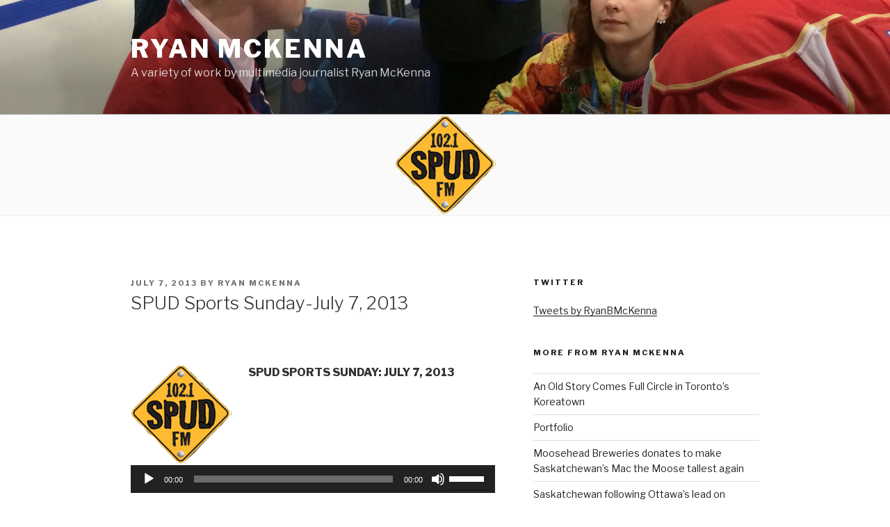

--- FILE ---
content_type: text/css
request_url: http://ryanmckenna.ca/wp-content/plugins/seriously-simple-podcasting/assets/css/castos-player.css?ver=2.4
body_size: 3722
content:
/* Fonts */
@import url('https://fonts.googleapis.com/css2?family=Poppins:wght@400;500&family=Roboto:wght@400;500&display=swap');

/* Defaults */
#embed-app {
    font-family: 'Roboto', sans-serif;
    line-height: 1;
    position: relative;
    overflow: hidden;
}
button {
    outline: none;
    border: none;
}

body {
    margin: 0;
}

/* Player */
.player {
    width: 100%;
    height: 150px;
    background: linear-gradient(359.68deg, #24212c 1.03%, #383344 77.9%);
    border-radius: 4px;
    overflow: hidden;
}
.player__main {
    display: grid;
    grid-template-columns: 150px 1fr;
    grid-gap: 15px;
    position: relative;
}
.player__artwork {
    line-height: 0;
    z-index: 0;
}
.player__artwork:hover {
    cursor: pointer;
}
.player__artwork img {
    height: 150px;
    width: 150px
}
.player__body {
    display: grid;
    grid-template-rows: auto auto 1fr;
    padding: 13px 13px 10px 0;
}
.powered-by {
    position: absolute;
    bottom: 15px;
    right: 15px;
    background-position: top left;
    background-repeat: no-repeat;
    opacity: 0.4;
    background: url('images/player/images/castos-logo-light.svg');
}
.powered-by a {
    width: 59px;
    display: block;
    height: 20px;
}

/* Panels */
.player-panels .player-panel {
    position: absolute;
    left: 12px;
    right: 12px;
    top: 12px;
    bottom: 0%;
    background: #2e2a37;
    box-shadow: 0px 0px 12px rgba(0, 0, 0, 0.05);
    border-radius: 3px 3px 0px 0px;
    z-index: 2;
    transform: translateY(110%);
    transition: all 250ms ease-in-out;
}
.player-panels .player-panel.open {
    transform: translateY(0);
}
.close-btn {
    z-index: 3;
    position: absolute;
    top: -7px;
    right: -7px;
    background-color: #fff;
    border-radius: 50%;
    display: inline-block;
    width: 21px;
    height: 21px;
}
.close-btn span {
    display: inline-block;
    width: 13px;
    height: 2px;
    background-color: #df4e4f;
    position: absolute;
    left: 4px;
    top: 9px;
    transition: all 100ms ease-in-out;
}
.close-btn span:nth-child(1) {
    transform: rotate(45deg);
}
.close-btn span:nth-child(2) {
    transform: rotate(-45deg);
}
.close-btn:hover {
    cursor: pointer;
}
.close-btn:hover span:nth-child(1) {
    transform: rotate(135deg);
}
.close-btn:hover span:nth-child(2) {
    transform: rotate(45deg);
}

.player-panel {
    padding: 12px 7px 10px 15px;
}
.player-panel h3 {
    font-family: 'Poppins', sans-serif;
    font-weight: 500;
    color: #fff;
    margin: 0 0 5px 0;
}
.player-panel .player-panel-row {
    display: grid;
    grid-template-columns: 70px 1fr 30px;
    margin-bottom: 10px;
    align-items: center;
}
.player-panel .player-panel-row .title {
    color: #fff;
    text-transform: uppercase;
    font-family: 'Poppins', sans-serif;
    font-weight: 500;
    font-size: 14px;
}
.player-panel .player-panel-row button {
    justify-self: flex-end;
    padding: 16px 13px 15px 14px;
    border-radius: 0 4px 4px 0;
    transition: all 200ms ease-in-out;
    display: block;
    mask-image: url('images/player/images/icon-copy.svg');
    mask-repeat: no-repeat;
    mask-position: center center;
    -webkit-mask-image: url('images/player/images/icon-copy.svg');
    -webkit-mask-repeat: no-repeat;
    -webkit-mask-position: center center;
    border: none;
    background-color: #f8f6f6;
}
.player-panel .player-panel-row button:hover {
    cursor: pointer;
    background-color: #df4e4f !important;
}
.icons-holder {
    display: grid;
    grid-template-columns: auto auto 1fr;
}
.share-icon {
    width: 30px;
    height: 30px;
    display: grid;
    align-items: center;
    justify-content: center;
    margin-right: 10px;
    border-radius: 50%;
    transition: all 200ms ease-in-out;
    background-color: #423d4c;
}
.share-icon span {
    mask-repeat: no-repeat;
    mask-position: center center;
    -webkit-mask-repeat: no-repeat;
    -webkit-mask-position: center center;
    width: 14px;
    height: 15px;
    background-color: #fff;
}
.share-icon.facebook span {
    mask-image: url('images/player/images/brands/icon-brand-facebook.svg');
    -webkit-mask-image: url('images/player/images/brands/icon-brand-facebook.svg');
}
.share-icon.twitter span {
    mask-image: url('images/player/images/brands/icon-brand-twitter.svg');
    -webkit-mask-image: url('images/player/images/brands/icon-brand-twitter.svg');
}
.share-icon.download span {
    mask-image: url('images/player/images/icon-download.svg');
    -webkit-mask-image: url('images/player/images/icon-download.svg');
}

#embed-app .share-icon:hover {
    background-color: #df4e4f !important;
}
.player-panel .player-panel-row input {
    border: none;
    padding: 7px;
    margin: 0;
    color: #d4c9c9;
    background-color: #423d4c;
    font-size: 14px;
    width: calc(100% - 14px);
    border-radius: 2px;
    text-overflow: ellipsis;
}
.subscribe-icons {
    display: grid;
    grid-template-columns: repeat(3, 1fr);
    grid-gap: 10px 15px;
    align-items: center;
    justify-content: start;
    margin: 5px 0 15px 0;
}
.subscribe-icons a {
    color: #fff;
    text-decoration: none;
    font-size: 11px;
    display: grid;
    grid-template-columns: auto 1fr;
    align-items: center;
    grid-gap: 5px;
    opacity: 0.8;
    margin: 0;
    float: none;
}
.subscribe-icons a:hover {
    opacity: 1;
    cursor: pointer;
    color: #fff;
}
.subscribe-icons span {
    mask-repeat: no-repeat;
    mask-position: left center;
    -webkit-mask-repeat: no-repeat;
    -webkit-mask-position: left center;
    width: 20px;
    height: 20px;
    background-color: #fff;
}
.subscribe-icons .apple-podcasts span,
.subscribe-icons .itunes span {
    mask-image: url('images/player/images/brands/icon-brand-apple-podcasts.svg');
    -webkit-mask-image: url('images/player/images/brands/icon-brand-apple-podcasts.svg');
}
.subscribe-icons .sticher span,
.subscribe-icons .stitcher span {
    mask-image: url('images/player/images/brands/icon-brand-sticher.svg');
    -webkit-mask-image: url('images/player/images/brands/icon-brand-sticher.svg');
}
.subscribe-icons .overcast span {
    mask-image: url('images/player/images/brands/icon-brand-overcast.svg');
    -webkit-mask-image: url('images/player/images/brands/icon-brand-overcast.svg');
}
.subscribe-icons .pocketcasts span {
    mask-image: url('images/player/images/brands/icon-brand-pocketcasts.svg');
    -webkit-mask-image: url('images/player/images/brands/icon-brand-pocketcasts.svg');
}
.subscribe-icons .spotify span {
    mask-image: url('images/player/images/brands/icon-brand-spotify.svg');
    -webkit-mask-image: url('images/player/images/brands/icon-brand-spotify.svg');
}
.subscribe-icons .castro span {
    mask-image: url('images/player/images/brands/icon-brand-castro.svg');
    -webkit-mask-image: url('images/player/images/brands/icon-brand-castro.svg');
}

.subscribe-icons .google-play span {
    mask-image: url('images/player/images/brands/icon-brand-google-play.svg');
    -webkit-mask-image: url('images/player/images/brands/icon-brand-google-play.svg');
}

.subscribe-icons .deezer span {
    mask-image: url('images/player/images/brands/deezer.svg');
    -webkit-mask-image: url('images/player/images/brands/deezer.svg');
}

.subscribe-icons .tunein span {
    mask-image: url('images/player/images/brands/tunein.svg');
    -webkit-mask-image: url('images/player/images/brands/tunein.svg');
}

.subscribe-icons .castbox span {
    mask-image: url('images/player/images/brands/castbox.svg');
    -webkit-mask-image: url('images/player/images/brands/castbox.svg');
}
/* Currently Playing */
.currently-playing {
    overflow: hidden;
    width: 100%;
}
.currently-playing .show {
    color: #fff;
    opacity: 0.6;
    font-size: 14px;
    line-height: 1.1;
    text-overflow: ellipsis;
    white-space: nowrap;
    overflow: hidden;
}
.currently-playing .show strong {
    padding-right: 2px;
}
.currently-playing .show span {
    padding-left: 3px;
    white-space: nowrap;
}
.episode-title {
    color: #fff;
    font-family: 'Poppins', sans-serif;
    font-size: 16px;
    margin: 7px 0 4px 0;
    line-height: 1.2;
    height: 25px;
    text-overflow: ellipsis;
    white-space: nowrap;
    overflow: hidden;
    width: 100%;
}
.play-progress {
    display: grid;
    grid-template-columns: 45px 1fr;
    grid-gap: 15px;
}
.play-pause-controls {
    background: #fff;
    position: relative;
    width: 44px;
    height: 44px;
    display: block;
    border-radius: 50%;
}
.play-pause-controls button {
    position: absolute;
}
.play-pause-controls .play-btn {
    background: url('images/player/images/icon-play.svg');
    background-repeat: no-repeat;
    background-position: 14px 11px;
    border: none;
    padding: 22px;
    z-index: 2;
    border-radius: 50%;
    width: 44px;
    height: 44px;
}
.play-pause-controls .play-btn:hover {
    cursor: pointer;
    transform: scale(1.1);
}
.play-pause-controls .pause-btn {
    background: url('images/player/images/icon-pause.svg');
    background-repeat: no-repeat;
    background-position: 13px 13px;
    border: none;
    padding: 22px;
    z-index: 2;
    border-radius: 50%;
    width: 44px;
    height: 44px;
}
.play-pause-controls .pause-btn:hover {
    cursor: pointer;
    transform: scale(1.1);
}
.play-pause-controls .hide {
    display: none;
}
.play-pause-controls .loader {
    padding: 4px 3px 4px 3px;
    animation-name: spin;
    animation-duration: 3000ms;
    animation-iteration-count: infinite;
    animation-timing-function: linear;
    z-index: 1;
}
@keyframes spin {
    from {
        transform: rotate(0deg);
    }
    to {
        transform: rotate(360deg);
    }
}

.progress {
    flex: 10;
    position: relative;
    display: flex;
    flex-basis: 100%;
    width: 100%;
    height: 8px;
    border-radius: 10px;
    margin: 4px 0;
    cursor: ew-resize;
    background-color: #4c4659;
}

.progress__filled {
    width: 0;
    flex: 0;
    flex-basis: 0;
    border-radius: 10px;
    background-color: #df4e4f;
}

.play-pause-controls .icon {
    position: absolute;
    top: 15px;
}

/* Audio Player */
.playback {
    display: grid;
    grid-template-columns: 1fr auto;
    justify-items: flex-start;
    padding: 5px 0;
}
.playback__controls {
    display: grid;
    grid-template-columns: repeat(4, auto);
    justify-content: center;
    align-items: center;
    grid-gap: 10px;
}
.playback__timers {
    color: #fff;
    opacity: 0.4;
    font-size: 12px;
    letter-spacing: normal;
    transition: all 200ms ease-in-out;
}
.playback__timers span {
    opacity: 0.6;
}
.playback__controls button {
    opacity: 0.4;
    transition: all 200ms ease-in-out;
}
.player:hover .playback__controls button,
.player:hover .playback__timers,
.player:hover .player-panels-nav button {
    opacity: 0.65;
}
.player:hover .playback__controls button:hover {
    opacity: 1;
    cursor: pointer;
}
.player-btn__volume,
.player-btn__rwd,
.player-btn__fwd {
    mask-repeat: no-repeat;
    mask-position: left center;
    -webkit-mask-repeat: no-repeat;
    -webkit-mask-position: left center;
}
.player-btn__volume {
    mask-image: url('images/player/images/icon-volume-on.svg');
    -webkit-mask-image: url('images/player/images/icon-volume-on.svg');
    border: none;
    width: 20px;
    height: 18px;
}
.player-btn__volume.off {
    mask-image: url('images/player/images/icon-volume-off.svg');
    -webkit-mask-image: url('images/player/images/icon-volume-off.svg');
    border: none;
    width: 20px;
    height: 18px;
    background-color: #dd4142 !important;
}
.player-btn__rwd {
    mask-image: url('images/player/images/icon-rwd.svg');
    -webkit-mask-image: url('images/player/images/icon-rwd.svg');
    border: none;
    width: 20px;
    height: 20px;
    background-color: #fff;
    padding-right: 0;
}
.player-btn__fwd {
    mask-image: url('images/player/images/icon-fwd.svg');
    -webkit-mask-image: url('images/player/images/icon-fwd.svg');
    border: none;
    width: 20px;
    height: 20px;
    background-color: #fff;
}
.player-btn__speed {
    font-size: 12px;
    border-radius: 4px;
    background: none;
    padding: 1px 4px;
    width: 32px;
    text-align: center;
    color: #fff;
    border: 1px solid #fff;
}
.player-panels-nav {
    margin-left: 52px;
    align-self: flex-end;
    line-height: normal;
}
.player-panels-nav button {
    border: none;
    padding: 3px 10px;
    font-size: 12px;
    font-family: 'Poppins', sans-serif;
    border-radius: 4px;
    text-transform: uppercase;
    opacity: 0.4;
    transition: all 200ms ease-in-out;
    color: #fff;
    background-color: rgba(255, 255, 255, 0);
}
.player:hover .player-panels-nav button:hover {
    opacity: 1;
    cursor: pointer;
    background-color: rgba(255, 255, 255, 0.1);
}

/* ///////////////////////////////////////////////////////////////////////// */
/* LIGHT MODE */
/* ///////////////////////////////////////////////////////////////////////// */
#embed-app.light-mode .player {
    background: linear-gradient(359.68deg, #dddddd 1.03%, #f0f0f0 77.9%);
}
#embed-app.light-mode .powered-by {
    background: url('images/player/images/castos-logo-dark.svg');
}
#embed-app.light-mode .player-panels .player-panel {
    background: #fff;
    box-shadow: 0px 0px 12px rgba(0, 0, 0, 0.05);
}
#embed-app.light-mode .close-btn {
    background-color: #423d4c;
}
#embed-app.light-mode .close-btn span {
    background-color: #fff;
}
#embed-app.light-mode .episode-title,
#embed-app.light-mode .currently-playing .show,
#embed-app.light-mode .subscribe-icons a,
#embed-app.light-mode .player-panel h3,
#embed-app.light-mode .player-panel .player-panel-row .title,
#embed-app.light-mode .playback__timers {
    color: #4b4659;
}
#embed-app.light-mode .share-icon,
#embed-app.light-mode .player-panel .player-panel-row input {
    background-color: #f1f1f1;
}
#embed-app.light-mode .player-panel .player-panel-row input {
    color: #5f596e;
}
#embed-app.light-mode .player-panels-nav button {
    color: #2e2a37;
    background-color: rgba(0, 0, 0, 0);
}
#embed-app.light-mode .player:hover .player-panels-nav button:hover {
    background-color: rgba(0, 0, 0, 0.05);
}
#embed-app.light-mode .player-btn__speed {
    color: #4b4659;
    border: 1px solid #4b4659;
}
#embed-app.light-mode .progress {
    background-color: #d3d3d3;
}
#embed-app.light-mode .player-panel .player-panel-row button {
    background-color: #5f596e;
}
#embed-app.light-mode .subscribe-icons span,
#embed-app.light-mode .share-icon span,
#embed-app.light-mode .player-btn__volume,
#embed-app.light-mode .player-btn__rwd,
#embed-app.light-mode .player-btn__fwd {
    background-color: #4c4659;
}

/* ///////////////////////////////////////////////////////////////////////// */
/* AUTO DETECT LIGHT MODE */
/* ///////////////////////////////////////////////////////////////////////// */
@media (prefers-color-scheme: light) {
    #embed-app .player {
        background: linear-gradient(359.68deg, #dddddd 1.03%, #f0f0f0 77.9%);
    }
    #embed-app .powered-by {
        background: url('images/player/images/castos-logo-dark.svg');
    }
    #embed-app .player-panels .player-panel {
        background: #fff;
        box-shadow: 0px 0px 12px rgba(0, 0, 0, 0.05);
    }
    #embed-app .close-btn {
        background-color: #423d4c;
    }
    #embed-app .close-btn span {
        background-color: #fff;
    }
    #embed-app .episode-title,
    #embed-app .currently-playing .show,
    #embed-app .subscribe-icons a,
    #embed-app .player-panel h3,
    #embed-app .player-panel .player-panel-row .title,
    #embed-app .playback__timers {
        color: #4b4659;
    }
    #embed-app .share-icon,
    #embed-app .player-panel .player-panel-row input {
        background-color: #f1f1f1;
    }
    #embed-app .player-panel .player-panel-row input {
        color: #5f596e;
    }
    #embed-app .player-panels-nav button {
        color: #2e2a37;
        background-color: rgba(0, 0, 0, 0);
    }
    #embed-app .player:hover .player-panels-nav button:hover {
        background-color: rgba(0, 0, 0, 0.05);
    }
    #embed-app .player-btn__speed {
        color: #4b4659;
        border: 1px solid #4b4659;
    }
    #embed-app .progress {
        background-color: #d3d3d3;
    }
    #embed-app .player-panel .player-panel-row button {
        background-color: #5f596e;
    }
    #embed-app .subscribe-icons span,
    #embed-app .share-icon span,
    #embed-app .player-btn__volume,
    #embed-app .player-btn__rwd,
    #embed-app .player-btn__fwd {
        background-color: #4c4659;
    }
}

/* ///////////////////////////////////////////////////////////////////////// */
/* DARK MODE */
/* ///////////////////////////////////////////////////////////////////////// */
#embed-app.dark-mode .player {
    background: linear-gradient(359.68deg, #24212c 1.03%, #383344 77.9%);
}
#embed-app.dark-mode .powered-by {
    background: url('images/player/images/castos-logo-light.svg');
}
#embed-app.dark-mode .player-panels .player-panel {
    background: #2e2a37;
    box-shadow: 0px 0px 12px rgba(0, 0, 0, 0.05);
}
#embed-app.dark-mode .close-btn {
    background-color: #fff;
}
#embed-app.dark-mode .close-btn span {
    background-color: #df4e4f;
}
#embed-app.dark-mode .episode-title,
#embed-app.dark-mode .currently-playing .show,
#embed-app.dark-mode .subscribe-icons a,
#embed-app.dark-mode .player-panel h3,
#embed-app.dark-mode .player-panel .player-panel-row .title,
#embed-app.dark-mode .playback__timers {
    color: #fff;
}
#embed-app.dark-mode .share-icon,
#embed-app.dark-mode .player-panel .player-panel-row input {
    color: #d4c9c9;
    background-color: #423d4c;
}
#embed-app.dark-mode .player-panels-nav button {
    color: #fff;
    background-color: rgba(255, 255, 255, 0);
}
#embed-app.dark-mode .player:hover .player-panels-nav button:hover {
    background-color: rgba(255, 255, 255, 0.1);
}
#embed-app.dark-mode .player-btn__speed {
    color: #fff;
    border: 1px solid #fff;
}
#embed-app.dark-mode .progress {
    background-color: #4c4659;
}
#embed-app.dark-mode .player-panel .player-panel-row button {
    background-color: #f8f6f6;
}
#embed-app.dark-mode .subscribe-icons span,
#embed-app.dark-mode .share-icon span {
    background-color: #fff;
}
#embed-app.dark-mode .subscribe-icons span,
#embed-app.dark-mode .share-icon span,
#embed-app.dark-mode .player-btn__volume,
#embed-app.dark-mode .player-btn__rwd,
#embed-app.dark-mode .player-btn__fwd {
    background-color: #fff;
}

/* ///////////////////////////////////////////////////////////////////////// */
/* RWD */
/* ///////////////////////////////////////////////////////////////////////// */
@media (max-width: 768px) {
    .player__main {
        grid-template-columns: 60px 1fr;
        grid-gap: 0;
        height: 150px;
    }
    .player__artwork img {
        width: 45px;
        height: 45px;
        margin: 12px;
        border-radius: 4px;
    }
    .player__body {
        padding: 12px 12px 4px 12px;
    }
    .player-panels .player-panel {
        left: 0;
        right: 0;
        top: 0;
        bottom: 0;
        border-radius: 0;
    }
    .player-panel .row input {
        font-size: 16px;
    }
    .play-progress {
        grid-gap: 18px;
        margin-left: -60px;
        margin-top: 4px;
    }
    .play-pause-controls {
        width: 45px;
        height: 45px;
    }
    .playback {
        align-items: center;
        padding: 5px 0 0 0;
    }
    .panel__inner {
        height: 140px;
        overflow-y: scroll;
    }
    .close-btn {
        top: 0;
        right: 0;
        width: 26px;
        height: 26px;
        border-radius: 0 0 0 4px;
    }
    .close-btn span {
        width: 16px;
        height: 3px;
        left: 5px;
        top: 11px;
    }
    .player-panels-nav button {
        padding: 5px 10px;
    }
    .powered-by {
        bottom: 5px;
        left: 8px;
        right: auto;
    }
    .player-btn__volume {
        display: none;
    }
    .player-btn__rwd {
        width: 22px;
        height: 22px;
        mask-size: cover;
        -webkit-mask-size: cover;
    }
    .player-btn__speed {
        width: 35px;
        padding: 3px 4px;
        mask-size: cover;
        -webkit-mask-size: cover;
        border-width: 1px;
    }
    .player-btn__fwd {
        width: 22px;
        height: 22px;
        mask-size: cover;
        -webkit-mask-size: cover;
    }
    .playback .playback__controls {
        grid-template-columns: repeat(3, auto);
        grid-gap: 15px;
        justify-content: flex-start;
    }
    .player-panels-nav {
        margin: 3px -8px 0 0;
        justify-self: flex-end;
    }
    .subscribe-icons {
        grid-template-columns: 1fr 1fr;
        grid-gap: 10px;
        margin: 5px 0 8px 0;
    }
    .playback__timers {
        margin-right: 2px;
    }
    .episode-title {
        width: calc(100vw - 100px);
    }
    .show {
        width: calc(100vw - 100px);
    }
}

.podcast-meta-itunes,
.podcast-meta-itunes:hover,
.podcast-meta-itunes:visited {
    text-decoration: none !important;
    color: #000000;
}

.podcast-meta-itunes:active,
.podcast-meta-itunes:focus,
.play-btn:active,
.play-btn:focus,
.pause-btn:focus,
.pause-btn:focus,
.player-btn__speed:active,
.player-btn__speed:focus,
.player-btn__volume:active,
.player-btn__volume:focus,
.share-btn:active,
.share-btn:focus,
.subscribe-btn:active,
.subscribe-btn:focus,
.share-icon:active,
.share-icon:focus,
.apple-podcasts:active,
.apple-podcasts:focus,
.sticher:active,
.sticher:focus,
.spotify:active,
.spotify:focus,
.google-play:active,
.google-play:focus {
    outline: 0;
    border: none;
    -moz-outline-style: none;
}

--- FILE ---
content_type: text/css
request_url: http://ryanmckenna.ca/wp-content/themes/twentyseventeen-child/style.css?ver=20190507
body_size: 239
content:
 /*
 Theme Name: Twenty Seventeen Child Theme
 Theme URI: https://ryanmckenna.ca
 Author: Your Name
 Author URI: https://ryanmckenna.ca
 Template: twentyseventeen
 Description: Child theme for Twenty Seventeen.
 Version: 0.1
 License: GNU General Public License v2 or later
 License URI: http://www.gnu.org/licenses/gpl-2.0.html
 Tags:
 Text Domain: twentyseventeen-child
 */
